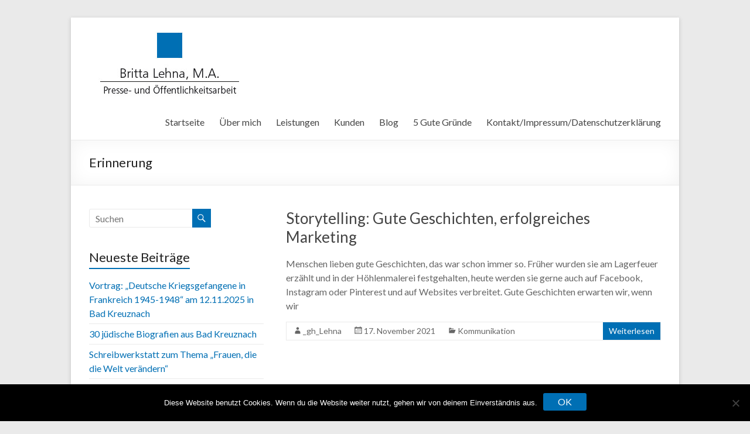

--- FILE ---
content_type: text/html; charset=UTF-8
request_url: https://www.lehna-pr.de/tag/erinnerung/
body_size: 7773
content:
<!DOCTYPE html>
<!--[if IE 7]>
<html class="ie ie7" lang="de">
<![endif]-->
<!--[if IE 8]>
<html class="ie ie8" lang="de">
<![endif]-->
<!--[if !(IE 7) & !(IE 8)]><!-->
<html lang="de">
<!--<![endif]-->
<head>
	<meta charset="UTF-8" />
	<meta name="viewport" content="width=device-width, initial-scale=1">
	<link rel="profile" href="http://gmpg.org/xfn/11" />
	<title>Erinnerung &#8211; Lehna-PR für erfolgreiche Kommunikation</title>
<meta name='robots' content='max-image-preview:large' />
<link rel='dns-prefetch' href='//www.lehna-pr.de' />
<link rel='dns-prefetch' href='//fonts.googleapis.com' />
<link rel='dns-prefetch' href='//s.w.org' />
<link rel="alternate" type="application/rss+xml" title="Lehna-PR für erfolgreiche Kommunikation &raquo; Feed" href="https://www.lehna-pr.de/feed/" />
<link rel="alternate" type="application/rss+xml" title="Lehna-PR für erfolgreiche Kommunikation &raquo; Kommentar-Feed" href="https://www.lehna-pr.de/comments/feed/" />
<link rel="alternate" type="application/rss+xml" title="Lehna-PR für erfolgreiche Kommunikation &raquo; Erinnerung Schlagwort-Feed" href="https://www.lehna-pr.de/tag/erinnerung/feed/" />
		<script type="text/javascript">
			window._wpemojiSettings = {"baseUrl":"https:\/\/s.w.org\/images\/core\/emoji\/13.1.0\/72x72\/","ext":".png","svgUrl":"https:\/\/s.w.org\/images\/core\/emoji\/13.1.0\/svg\/","svgExt":".svg","source":{"concatemoji":"https:\/\/www.lehna-pr.de\/ghtz_kl\/wp-includes\/js\/wp-emoji-release.min.js?ver=5.8.12"}};
			!function(e,a,t){var n,r,o,i=a.createElement("canvas"),p=i.getContext&&i.getContext("2d");function s(e,t){var a=String.fromCharCode;p.clearRect(0,0,i.width,i.height),p.fillText(a.apply(this,e),0,0);e=i.toDataURL();return p.clearRect(0,0,i.width,i.height),p.fillText(a.apply(this,t),0,0),e===i.toDataURL()}function c(e){var t=a.createElement("script");t.src=e,t.defer=t.type="text/javascript",a.getElementsByTagName("head")[0].appendChild(t)}for(o=Array("flag","emoji"),t.supports={everything:!0,everythingExceptFlag:!0},r=0;r<o.length;r++)t.supports[o[r]]=function(e){if(!p||!p.fillText)return!1;switch(p.textBaseline="top",p.font="600 32px Arial",e){case"flag":return s([127987,65039,8205,9895,65039],[127987,65039,8203,9895,65039])?!1:!s([55356,56826,55356,56819],[55356,56826,8203,55356,56819])&&!s([55356,57332,56128,56423,56128,56418,56128,56421,56128,56430,56128,56423,56128,56447],[55356,57332,8203,56128,56423,8203,56128,56418,8203,56128,56421,8203,56128,56430,8203,56128,56423,8203,56128,56447]);case"emoji":return!s([10084,65039,8205,55357,56613],[10084,65039,8203,55357,56613])}return!1}(o[r]),t.supports.everything=t.supports.everything&&t.supports[o[r]],"flag"!==o[r]&&(t.supports.everythingExceptFlag=t.supports.everythingExceptFlag&&t.supports[o[r]]);t.supports.everythingExceptFlag=t.supports.everythingExceptFlag&&!t.supports.flag,t.DOMReady=!1,t.readyCallback=function(){t.DOMReady=!0},t.supports.everything||(n=function(){t.readyCallback()},a.addEventListener?(a.addEventListener("DOMContentLoaded",n,!1),e.addEventListener("load",n,!1)):(e.attachEvent("onload",n),a.attachEvent("onreadystatechange",function(){"complete"===a.readyState&&t.readyCallback()})),(n=t.source||{}).concatemoji?c(n.concatemoji):n.wpemoji&&n.twemoji&&(c(n.twemoji),c(n.wpemoji)))}(window,document,window._wpemojiSettings);
		</script>
		<style type="text/css">
img.wp-smiley,
img.emoji {
	display: inline !important;
	border: none !important;
	box-shadow: none !important;
	height: 1em !important;
	width: 1em !important;
	margin: 0 .07em !important;
	vertical-align: -0.1em !important;
	background: none !important;
	padding: 0 !important;
}
</style>
	<link rel='stylesheet' id='wp-block-library-css'  href='https://www.lehna-pr.de/ghtz_kl/wp-includes/css/dist/block-library/style.min.css?ver=5.8.12' type='text/css' media='all' />
<style id='wp-block-library-theme-inline-css' type='text/css'>
#start-resizable-editor-section{display:none}.wp-block-audio figcaption{color:#555;font-size:13px;text-align:center}.is-dark-theme .wp-block-audio figcaption{color:hsla(0,0%,100%,.65)}.wp-block-code{font-family:Menlo,Consolas,monaco,monospace;color:#1e1e1e;padding:.8em 1em;border:1px solid #ddd;border-radius:4px}.wp-block-embed figcaption{color:#555;font-size:13px;text-align:center}.is-dark-theme .wp-block-embed figcaption{color:hsla(0,0%,100%,.65)}.blocks-gallery-caption{color:#555;font-size:13px;text-align:center}.is-dark-theme .blocks-gallery-caption{color:hsla(0,0%,100%,.65)}.wp-block-image figcaption{color:#555;font-size:13px;text-align:center}.is-dark-theme .wp-block-image figcaption{color:hsla(0,0%,100%,.65)}.wp-block-pullquote{border-top:4px solid;border-bottom:4px solid;margin-bottom:1.75em;color:currentColor}.wp-block-pullquote__citation,.wp-block-pullquote cite,.wp-block-pullquote footer{color:currentColor;text-transform:uppercase;font-size:.8125em;font-style:normal}.wp-block-quote{border-left:.25em solid;margin:0 0 1.75em;padding-left:1em}.wp-block-quote cite,.wp-block-quote footer{color:currentColor;font-size:.8125em;position:relative;font-style:normal}.wp-block-quote.has-text-align-right{border-left:none;border-right:.25em solid;padding-left:0;padding-right:1em}.wp-block-quote.has-text-align-center{border:none;padding-left:0}.wp-block-quote.is-large,.wp-block-quote.is-style-large{border:none}.wp-block-search .wp-block-search__label{font-weight:700}.wp-block-group.has-background{padding:1.25em 2.375em;margin-top:0;margin-bottom:0}.wp-block-separator{border:none;border-bottom:2px solid;margin-left:auto;margin-right:auto;opacity:.4}.wp-block-separator:not(.is-style-wide):not(.is-style-dots){width:100px}.wp-block-separator.has-background:not(.is-style-dots){border-bottom:none;height:1px}.wp-block-separator.has-background:not(.is-style-wide):not(.is-style-dots){height:2px}.wp-block-table thead{border-bottom:3px solid}.wp-block-table tfoot{border-top:3px solid}.wp-block-table td,.wp-block-table th{padding:.5em;border:1px solid;word-break:normal}.wp-block-table figcaption{color:#555;font-size:13px;text-align:center}.is-dark-theme .wp-block-table figcaption{color:hsla(0,0%,100%,.65)}.wp-block-video figcaption{color:#555;font-size:13px;text-align:center}.is-dark-theme .wp-block-video figcaption{color:hsla(0,0%,100%,.65)}.wp-block-template-part.has-background{padding:1.25em 2.375em;margin-top:0;margin-bottom:0}#end-resizable-editor-section{display:none}
</style>
<link rel='stylesheet' id='cookie-notice-front-css'  href='https://www.lehna-pr.de/ghtz_kl/wp-content/plugins/cookie-notice/css/front.min.css?ver=2.5.11' type='text/css' media='all' />
<link rel='stylesheet' id='spacious_style-css'  href='https://www.lehna-pr.de/ghtz_kl/wp-content/themes/spacious/style.css?ver=5.8.12' type='text/css' media='all' />
<style id='spacious_style-inline-css' type='text/css'>
.previous a:hover, .next a:hover, a, #site-title a:hover, .main-navigation ul li.current_page_item a, .main-navigation ul li:hover > a, .main-navigation ul li ul li a:hover, .main-navigation ul li ul li:hover > a, .main-navigation ul li.current-menu-item ul li a:hover, .main-navigation ul li:hover > .sub-toggle, .main-navigation a:hover, .main-navigation ul li.current-menu-item a, .main-navigation ul li.current_page_ancestor a, .main-navigation ul li.current-menu-ancestor a, .main-navigation ul li.current_page_item a, .main-navigation ul li:hover > a, .small-menu a:hover, .small-menu ul li.current-menu-item a, .small-menu ul li.current_page_ancestor a, .small-menu ul li.current-menu-ancestor a, .small-menu ul li.current_page_item a, .small-menu ul li:hover > a, .breadcrumb a:hover, .tg-one-half .widget-title a:hover, .tg-one-third .widget-title a:hover, .tg-one-fourth .widget-title a:hover, .pagination a span:hover, #content .comments-area a.comment-permalink:hover, .comments-area .comment-author-link a:hover, .comment .comment-reply-link:hover, .nav-previous a:hover, .nav-next a:hover, #wp-calendar #today, .footer-widgets-area a:hover, .footer-socket-wrapper .copyright a:hover, .read-more, .more-link, .post .entry-title a:hover, .page .entry-title a:hover, .post .entry-meta a:hover, .type-page .entry-meta a:hover, .single #content .tags a:hover, .widget_testimonial .testimonial-icon:before, .header-action .search-wrapper:hover .fa{color:#006fb4;}.spacious-button, input[type="reset"], input[type="button"], input[type="submit"], button, #featured-slider .slider-read-more-button, #controllers a:hover, #controllers a.active, .pagination span ,.site-header .menu-toggle:hover, .call-to-action-button, .comments-area .comment-author-link span, a#back-top:before, .post .entry-meta .read-more-link, a#scroll-up, .search-form span, .main-navigation .tg-header-button-wrap.button-one a{background-color:#006fb4;}.main-small-navigation li:hover, .main-small-navigation ul > .current_page_item, .main-small-navigation ul > .current-menu-item, .spacious-woocommerce-cart-views .cart-value{background:#006fb4;}.main-navigation ul li ul, .widget_testimonial .testimonial-post{border-top-color:#006fb4;}blockquote, .call-to-action-content-wrapper{border-left-color:#006fb4;}.site-header .menu-toggle:hover.entry-meta a.read-more:hover,#featured-slider .slider-read-more-button:hover,.call-to-action-button:hover,.entry-meta .read-more-link:hover,.spacious-button:hover, input[type="reset"]:hover, input[type="button"]:hover, input[type="submit"]:hover, button:hover{background:#003d82;}.pagination a span:hover, .main-navigation .tg-header-button-wrap.button-one a{border-color:#006fb4;}.widget-title span{border-bottom-color:#006fb4;}.widget_service_block a.more-link:hover, .widget_featured_single_post a.read-more:hover,#secondary a:hover,logged-in-as:hover  a,.single-page p a:hover{color:#003d82;}.main-navigation .tg-header-button-wrap.button-one a:hover{background-color:#003d82;}
</style>
<link rel='stylesheet' id='spacious-genericons-css'  href='https://www.lehna-pr.de/ghtz_kl/wp-content/themes/spacious/genericons/genericons.css?ver=3.3.1' type='text/css' media='all' />
<link rel='stylesheet' id='spacious-font-awesome-css'  href='https://www.lehna-pr.de/ghtz_kl/wp-content/themes/spacious/font-awesome/css/font-awesome.min.css?ver=4.7.0' type='text/css' media='all' />
<link rel='stylesheet' id='spacious_googlefonts-css'  href='//fonts.googleapis.com/css?family=Lato&#038;1&#038;display=swap&#038;ver=1.9.4' type='text/css' media='all' />
<script type='text/javascript' id='cookie-notice-front-js-before'>
var cnArgs = {"ajaxUrl":"https:\/\/www.lehna-pr.de\/ghtz_kl\/wp-admin\/admin-ajax.php","nonce":"8fa1de9ecd","hideEffect":"fade","position":"bottom","onScroll":false,"onScrollOffset":100,"onClick":false,"cookieName":"cookie_notice_accepted","cookieTime":2592000,"cookieTimeRejected":2592000,"globalCookie":false,"redirection":false,"cache":false,"revokeCookies":false,"revokeCookiesOpt":"automatic"};
</script>
<script type='text/javascript' src='https://www.lehna-pr.de/ghtz_kl/wp-content/plugins/cookie-notice/js/front.min.js?ver=2.5.11' id='cookie-notice-front-js'></script>
<script type='text/javascript' src='https://www.lehna-pr.de/ghtz_kl/wp-includes/js/jquery/jquery.min.js?ver=3.6.0' id='jquery-core-js'></script>
<script type='text/javascript' src='https://www.lehna-pr.de/ghtz_kl/wp-includes/js/jquery/jquery-migrate.min.js?ver=3.3.2' id='jquery-migrate-js'></script>
<script type='text/javascript' src='https://www.lehna-pr.de/ghtz_kl/wp-content/themes/spacious/js/spacious-custom.js?ver=5.8.12' id='spacious-custom-js'></script>
<!--[if lte IE 8]>
<script type='text/javascript' src='https://www.lehna-pr.de/ghtz_kl/wp-content/themes/spacious/js/html5shiv.min.js?ver=5.8.12' id='html5-js'></script>
<![endif]-->
<link rel="https://api.w.org/" href="https://www.lehna-pr.de/wp-json/" /><link rel="alternate" type="application/json" href="https://www.lehna-pr.de/wp-json/wp/v2/tags/225" /><link rel="EditURI" type="application/rsd+xml" title="RSD" href="https://www.lehna-pr.de/ghtz_kl/xmlrpc.php?rsd" />
<link rel="wlwmanifest" type="application/wlwmanifest+xml" href="https://www.lehna-pr.de/ghtz_kl/wp-includes/wlwmanifest.xml" /> 
<meta name="generator" content="WordPress 5.8.12" />
<link rel="icon" href="https://www.lehna-pr.de/ghtz_kl/wp-content/uploads/2014/08/favicon.ico" sizes="32x32" />
<link rel="icon" href="https://www.lehna-pr.de/ghtz_kl/wp-content/uploads/2014/08/favicon.ico" sizes="192x192" />
<link rel="apple-touch-icon" href="https://www.lehna-pr.de/ghtz_kl/wp-content/uploads/2014/08/favicon.ico" />
<meta name="msapplication-TileImage" content="https://www.lehna-pr.de/ghtz_kl/wp-content/uploads/2014/08/favicon.ico" />
		<style type="text/css"> blockquote { border-left: 3px solid #006fb4; }
			.spacious-button, input[type="reset"], input[type="button"], input[type="submit"], button { background-color: #006fb4; }
			.previous a:hover, .next a:hover { 	color: #006fb4; }
			a { color: #006fb4; }
			#site-title a:hover { color: #006fb4; }
			.main-navigation ul li.current_page_item a, .main-navigation ul li:hover > a { color: #006fb4; }
			.main-navigation ul li ul { border-top: 1px solid #006fb4; }
			.main-navigation ul li ul li a:hover, .main-navigation ul li ul li:hover > a, .main-navigation ul li.current-menu-item ul li a:hover, .main-navigation ul li:hover > .sub-toggle { color: #006fb4; }
			.site-header .menu-toggle:hover.entry-meta a.read-more:hover,#featured-slider .slider-read-more-button:hover,.call-to-action-button:hover,.entry-meta .read-more-link:hover,.spacious-button:hover, input[type="reset"]:hover, input[type="button"]:hover, input[type="submit"]:hover, button:hover { background: #003d82; }
			.main-small-navigation li:hover { background: #006fb4; }
			.main-small-navigation ul > .current_page_item, .main-small-navigation ul > .current-menu-item { background: #006fb4; }
			.main-navigation a:hover, .main-navigation ul li.current-menu-item a, .main-navigation ul li.current_page_ancestor a, .main-navigation ul li.current-menu-ancestor a, .main-navigation ul li.current_page_item a, .main-navigation ul li:hover > a  { color: #006fb4; }
			.small-menu a:hover, .small-menu ul li.current-menu-item a, .small-menu ul li.current_page_ancestor a, .small-menu ul li.current-menu-ancestor a, .small-menu ul li.current_page_item a, .small-menu ul li:hover > a { color: #006fb4; }
			#featured-slider .slider-read-more-button { background-color: #006fb4; }
			#controllers a:hover, #controllers a.active { background-color: #006fb4; color: #006fb4; }
			.widget_service_block a.more-link:hover, .widget_featured_single_post a.read-more:hover,#secondary a:hover,logged-in-as:hover  a,.single-page p a:hover{ color: #003d82; }
			.breadcrumb a:hover { color: #006fb4; }
			.tg-one-half .widget-title a:hover, .tg-one-third .widget-title a:hover, .tg-one-fourth .widget-title a:hover { color: #006fb4; }
			.pagination span ,.site-header .menu-toggle:hover{ background-color: #006fb4; }
			.pagination a span:hover { color: #006fb4; border-color: #006fb4; }
			.widget_testimonial .testimonial-post { border-color: #006fb4 #EAEAEA #EAEAEA #EAEAEA; }
			.call-to-action-content-wrapper { border-color: #EAEAEA #EAEAEA #EAEAEA #006fb4; }
			.call-to-action-button { background-color: #006fb4; }
			#content .comments-area a.comment-permalink:hover { color: #006fb4; }
			.comments-area .comment-author-link a:hover { color: #006fb4; }
			.comments-area .comment-author-link span { background-color: #006fb4; }
			.comment .comment-reply-link:hover { color: #006fb4; }
			.nav-previous a:hover, .nav-next a:hover { color: #006fb4; }
			#wp-calendar #today { color: #006fb4; }
			.widget-title span { border-bottom: 2px solid #006fb4; }
			.footer-widgets-area a:hover { color: #006fb4 !important; }
			.footer-socket-wrapper .copyright a:hover { color: #006fb4; }
			a#back-top:before { background-color: #006fb4; }
			.read-more, .more-link { color: #006fb4; }
			.post .entry-title a:hover, .page .entry-title a:hover { color: #006fb4; }
			.post .entry-meta .read-more-link { background-color: #006fb4; }
			.post .entry-meta a:hover, .type-page .entry-meta a:hover { color: #006fb4; }
			.single #content .tags a:hover { color: #006fb4; }
			.widget_testimonial .testimonial-icon:before { color: #006fb4; }
			a#scroll-up { background-color: #006fb4; }
			.search-form span { background-color: #006fb4; }.header-action .search-wrapper:hover .fa{ color: #006fb4} .spacious-woocommerce-cart-views .cart-value { background:#006fb4}.main-navigation .tg-header-button-wrap.button-one a{background-color:#006fb4} .main-navigation .tg-header-button-wrap.button-one a{border-color:#006fb4}.main-navigation .tg-header-button-wrap.button-one a:hover{background-color:#003d82}.main-navigation .tg-header-button-wrap.button-one a:hover{border-color:#003d82}</style>
		</head>

<body class="archive tag tag-erinnerung tag-225 wp-custom-logo wp-embed-responsive cookies-not-set left-sidebar narrow-978">


<div id="page" class="hfeed site">
	<a class="skip-link screen-reader-text" href="#main">Zum Inhalt springen</a>

	
	
	<header id="masthead" class="site-header clearfix spacious-header-display-one">

		
		
		<div id="header-text-nav-container" class="">

			<div class="inner-wrap" id="spacious-header-display-one">

				<div id="header-text-nav-wrap" class="clearfix">
					<div id="header-left-section">
													<div id="header-logo-image">

								<a href="https://www.lehna-pr.de/" class="custom-logo-link" rel="home"><img width="280" height="129" src="https://www.lehna-pr.de/ghtz_kl/wp-content/uploads/2014/08/logo.jpg" class="custom-logo" alt="Lehna-PR für erfolgreiche Kommunikation" /></a>
							</div><!-- #header-logo-image -->

							
						<div id="header-text" class="screen-reader-text">
															<h3 id="site-title">
									<a href="https://www.lehna-pr.de/"
									   title="Lehna-PR für erfolgreiche Kommunikation"
									   rel="home">Lehna-PR für erfolgreiche Kommunikation</a>
								</h3>
														<p id="site-description">Beratung. Konzept. Medienarbeit. Text. Content.</p>
							<!-- #site-description -->
						</div><!-- #header-text -->

					</div><!-- #header-left-section -->
					<div id="header-right-section">
						
													<div class="header-action">
															</div>
						
						
		<nav id="site-navigation" class="main-navigation clearfix   " role="navigation">
			<p class="menu-toggle">
				<span class="screen-reader-text">Menü</span>
			</p>
			<div class="menu-primary-container"><ul id="menu-main" class="menu"><li id="menu-item-56" class="menu-item menu-item-type-post_type menu-item-object-page menu-item-home menu-item-56"><a href="https://www.lehna-pr.de/">Startseite</a></li>
<li id="menu-item-46" class="menu-item menu-item-type-post_type menu-item-object-page menu-item-46"><a href="https://www.lehna-pr.de/ueber-mich/">Über mich</a></li>
<li id="menu-item-47" class="menu-item menu-item-type-post_type menu-item-object-page menu-item-47"><a href="https://www.lehna-pr.de/leistungen/">Leistungen</a></li>
<li id="menu-item-78" class="menu-item menu-item-type-post_type menu-item-object-page menu-item-78"><a href="https://www.lehna-pr.de/kunden/">Kunden</a></li>
<li id="menu-item-50" class="menu-item menu-item-type-post_type menu-item-object-page current_page_parent menu-item-50"><a href="https://www.lehna-pr.de/blog/">Blog</a></li>
<li id="menu-item-51" class="menu-item menu-item-type-post_type menu-item-object-page menu-item-51"><a href="https://www.lehna-pr.de/5-gute-gruende/">5 Gute Gründe</a></li>
<li id="menu-item-52" class="menu-item menu-item-type-post_type menu-item-object-page menu-item-52"><a href="https://www.lehna-pr.de/kontaktimpressum/">Kontakt/Impressum/Datenschutzerklärung</a></li>
</ul></div>		</nav>

		
					</div><!-- #header-right-section -->

				</div><!-- #header-text-nav-wrap -->
			</div><!-- .inner-wrap -->
					</div><!-- #header-text-nav-container -->

		
						<div class="header-post-title-container clearfix">
					<div class="inner-wrap">
						<div class="post-title-wrapper">
																								<h1 class="header-post-title-class">Erinnerung</h1>
																						</div>
											</div>
				</div>
					</header>
			<div id="main" class="clearfix">
		<div class="inner-wrap">

	
	<div id="primary">
		<div id="content" class="clearfix">

			
				
					
<article id="post-921" class="post-921 post type-post status-publish format-standard hentry category-kommunikation tag-erinnerung tag-geschichten tag-hirnforschung tag-marketing tag-storytelling tag-vermittlung-von-wissen-und-werten">
	
		<header class="entry-header">
	<h2 class="entry-title">
		<a href="https://www.lehna-pr.de/storytelling-gute-geschichten-erfolgreiches-marketing/" title="Storytelling: Gute Geschichten, erfolgreiches Marketing">Storytelling: Gute Geschichten, erfolgreiches Marketing</a>
	</h2><!-- .entry-title -->
	</header>
	
	
	<div class="entry-content clearfix">
		<p>Menschen lieben gute Geschichten, das war schon immer so. Früher wurden sie am Lagerfeuer erzählt und in der Höhlenmalerei festgehalten, heute werden sie gerne auch auf Facebook, Instagram oder Pinterest und auf Websites verbreitet. Gute Geschichten erwarten wir, wenn wir</p>
	</div>

	<footer class="entry-meta-bar clearfix"><div class="entry-meta clearfix">
			<span class="by-author author vcard"><a class="url fn n"
			                                        href="https://www.lehna-pr.de/author/_gh_lehna/">_gh_Lehna</a></span>

			<span class="date"><a href="https://www.lehna-pr.de/storytelling-gute-geschichten-erfolgreiches-marketing/" title="10:41" rel="bookmark"><time class="entry-date published" datetime="2021-11-17T08:37:33+00:00">17. November 2021</time></a></span>				<span class="category"><a href="https://www.lehna-pr.de/category/kommunikation/" rel="category tag">Kommunikation</a></span>
									<span class="read-more-link">
						<a class="read-more"
						   href="https://www.lehna-pr.de/storytelling-gute-geschichten-erfolgreiches-marketing/">Weiterlesen</a>
					</span>
					</div></footer>
	</article>

				
				
			
		</div><!-- #content -->
	</div><!-- #primary -->

	
<div id="secondary">
			
		<aside id="search-3" class="widget widget_search"><form action="https://www.lehna-pr.de/" class="search-form searchform clearfix" method="get">
	<div class="search-wrap">
		<input type="text" placeholder="Suchen" class="s field" name="s">
		<button class="search-icon" type="submit"></button>
	</div>
</form><!-- .searchform --></aside>
		<aside id="recent-posts-4" class="widget widget_recent_entries">
		<h3 class="widget-title"><span>Neueste Beiträge</span></h3>
		<ul>
											<li>
					<a href="https://www.lehna-pr.de/vortrag-deutsche-kriegsgefangene-in-frankreich-1945-1948-am-12-11-2025-in-bad-kreuznach/">Vortrag: „Deutsche Kriegsgefangene in Frankreich 1945-1948“ am 12.11.2025 in Bad Kreuznach</a>
									</li>
											<li>
					<a href="https://www.lehna-pr.de/30-juedische-biografien-aus-bad-kreuznach/">30 jüdische Biografien aus Bad Kreuznach</a>
									</li>
											<li>
					<a href="https://www.lehna-pr.de/schreibwerkstatt-zum-thema-frauen-die-die-welt-veraendern/">Schreibwerkstatt zum Thema „Frauen, die die Welt verändern“</a>
									</li>
											<li>
					<a href="https://www.lehna-pr.de/bourg-en-bresse-ein-spaziergang-zur-jumelage-mit-bad-kreuznach/">Bourg en Bresse ein Spaziergang zur Jumelage mit Bad Kreuznach</a>
									</li>
											<li>
					<a href="https://www.lehna-pr.de/flesch-reading-ease-und-die-gute-lesbarkeit-ihrer-texte/">Flesch Reading Ease und die gute Lesbarkeit Ihrer Texte</a>
									</li>
					</ul>

		</aside><aside id="categories-2" class="widget widget_categories"><h3 class="widget-title"><span>Kategorien</span></h3>
			<ul>
					<li class="cat-item cat-item-1"><a href="https://www.lehna-pr.de/category/kommunikation/">Kommunikation</a>
</li>
	<li class="cat-item cat-item-6"><a href="https://www.lehna-pr.de/category/lesen/">Lesen</a>
</li>
	<li class="cat-item cat-item-21"><a href="https://www.lehna-pr.de/category/unterwegs/">Unterwegs</a>
</li>
	<li class="cat-item cat-item-5"><a href="https://www.lehna-pr.de/category/veranstaltungen/">Veranstaltungen</a>
</li>
			</ul>

			</aside>	</div>
	

</div><!-- .inner-wrap -->
</div><!-- #main -->

<footer id="colophon" class="clearfix">
		<div class="footer-socket-wrapper clearfix">
		<div class="inner-wrap">
			<div class="footer-socket-area">
				<div class="copyright">Copyright &copy; 2026 <a href="https://www.lehna-pr.de/" title="Lehna-PR für erfolgreiche Kommunikation" ><span>Lehna-PR für erfolgreiche Kommunikation</span></a>. Alle Rechte vorbehalten. Theme <a href="https://themegrill.com/themes/spacious" target="_blank" title="Spacious" rel="nofollow"><span>Spacious</span></a> von ThemeGrill. Powered by: <a href="https://wordpress.org" target="_blank" title="WordPress" rel="nofollow"><span>WordPress</span></a>.</div>				<nav class="small-menu clearfix">
									</nav>
			</div>
		</div>
	</div>
</footer>
<a href="#masthead" id="scroll-up"></a>
</div><!-- #page -->

<script type='text/javascript' src='https://www.lehna-pr.de/ghtz_kl/wp-content/themes/spacious/js/navigation.js?ver=5.8.12' id='spacious-navigation-js'></script>
<script type='text/javascript' src='https://www.lehna-pr.de/ghtz_kl/wp-content/themes/spacious/js/skip-link-focus-fix.js?ver=5.8.12' id='spacious-skip-link-focus-fix-js'></script>
<script type='text/javascript' src='https://www.lehna-pr.de/ghtz_kl/wp-includes/js/wp-embed.min.js?ver=5.8.12' id='wp-embed-js'></script>

		<!-- Cookie Notice plugin v2.5.11 by Hu-manity.co https://hu-manity.co/ -->
		<div id="cookie-notice" role="dialog" class="cookie-notice-hidden cookie-revoke-hidden cn-position-bottom" aria-label="Cookie Notice" style="background-color: rgba(0,0,0,1);"><div class="cookie-notice-container" style="color: #fff"><span id="cn-notice-text" class="cn-text-container">Diese Website benutzt Cookies. Wenn du die Website weiter nutzt, gehen wir von deinem Einverständnis aus.</span><span id="cn-notice-buttons" class="cn-buttons-container"><button id="cn-accept-cookie" data-cookie-set="accept" class="cn-set-cookie cn-button cn-button-custom button" aria-label="OK">OK</button></span><button type="button" id="cn-close-notice" data-cookie-set="accept" class="cn-close-icon" aria-label="Nein"></button></div>
			
		</div>
		<!-- / Cookie Notice plugin -->
</body>
</html>
